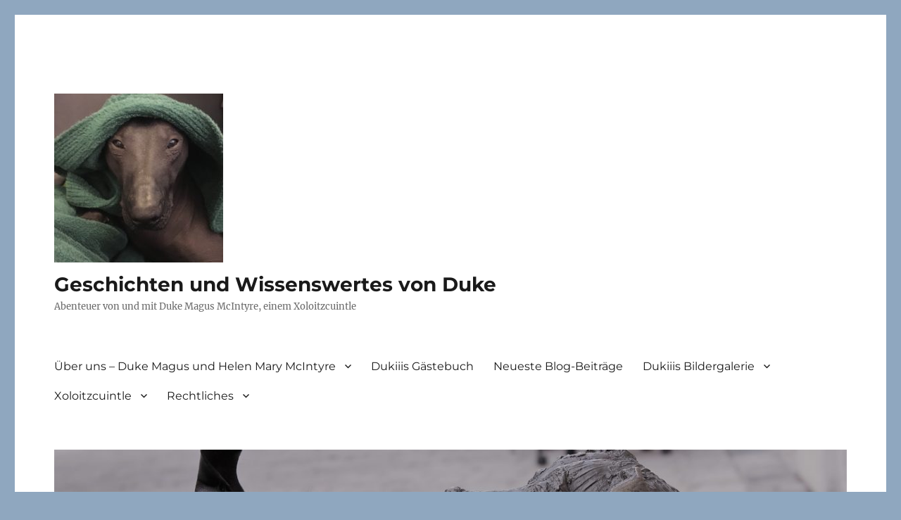

--- FILE ---
content_type: text/html; charset=UTF-8
request_url: https://xolo-duke.mcintyre.de/archive/date/2017/11
body_size: 69575
content:
<!DOCTYPE html>
<html dir="ltr" lang="de" prefix="og: https://ogp.me/ns#" class="no-js">
<head>
	<meta charset="UTF-8">
	<meta name="viewport" content="width=device-width, initial-scale=1.0">
	<link rel="profile" href="https://gmpg.org/xfn/11">
		<script>
(function(html){html.className = html.className.replace(/\bno-js\b/,'js')})(document.documentElement);
//# sourceURL=twentysixteen_javascript_detection
</script>
<title>November, 2017 - Geschichten und Wissenswertes von Duke</title>
	<style>img:is([sizes="auto" i], [sizes^="auto," i]) { contain-intrinsic-size: 3000px 1500px }</style>
	
		<!-- All in One SEO 4.9.1.1 - aioseo.com -->
	<meta name="robots" content="max-image-preview:large" />
	<link rel="canonical" href="https://xolo-duke.mcintyre.de/archive/date/2017/11" />
	<meta name="generator" content="All in One SEO (AIOSEO) 4.9.1.1" />
		<script type="application/ld+json" class="aioseo-schema">
			{"@context":"https:\/\/schema.org","@graph":[{"@type":"BreadcrumbList","@id":"https:\/\/xolo-duke.mcintyre.de\/archive\/date\/2017\/11#breadcrumblist","itemListElement":[{"@type":"ListItem","@id":"https:\/\/xolo-duke.mcintyre.de#listItem","position":1,"name":"Home","item":"https:\/\/xolo-duke.mcintyre.de","nextItem":{"@type":"ListItem","@id":"https:\/\/xolo-duke.mcintyre.de\/archive\/date\/2017#listItem","name":2017}},{"@type":"ListItem","@id":"https:\/\/xolo-duke.mcintyre.de\/archive\/date\/2017#listItem","position":2,"name":2017,"item":"https:\/\/xolo-duke.mcintyre.de\/archive\/date\/2017","nextItem":{"@type":"ListItem","@id":"https:\/\/xolo-duke.mcintyre.de\/archive\/date\/2017\/11#listItem","name":"11"},"previousItem":{"@type":"ListItem","@id":"https:\/\/xolo-duke.mcintyre.de#listItem","name":"Home"}},{"@type":"ListItem","@id":"https:\/\/xolo-duke.mcintyre.de\/archive\/date\/2017\/11#listItem","position":3,"name":"11","previousItem":{"@type":"ListItem","@id":"https:\/\/xolo-duke.mcintyre.de\/archive\/date\/2017#listItem","name":2017}}]},{"@type":"CollectionPage","@id":"https:\/\/xolo-duke.mcintyre.de\/archive\/date\/2017\/11#collectionpage","url":"https:\/\/xolo-duke.mcintyre.de\/archive\/date\/2017\/11","name":"November, 2017 - Geschichten und Wissenswertes von Duke","inLanguage":"de-DE","isPartOf":{"@id":"https:\/\/xolo-duke.mcintyre.de\/#website"},"breadcrumb":{"@id":"https:\/\/xolo-duke.mcintyre.de\/archive\/date\/2017\/11#breadcrumblist"}},{"@type":"Organization","@id":"https:\/\/xolo-duke.mcintyre.de\/#organization","name":"Geschichten und Wissenswertes von Duke","description":"Abenteuer von und mit Duke Magus McIntyre, einem Xoloitzcuintle","url":"https:\/\/xolo-duke.mcintyre.de\/","logo":{"@type":"ImageObject","url":"https:\/\/xolo-duke.mcintyre.de\/wp-content\/uploads\/2017\/06\/cropped-20170423_074940425_iOS-1.jpg","@id":"https:\/\/xolo-duke.mcintyre.de\/archive\/date\/2017\/11\/#organizationLogo","width":240,"height":240,"caption":"Ich liebe Mama Meggys Bademantel namens Oskar, deswegen hei\u00dft das Bild \"Duke & Oskar\", 2017"},"image":{"@id":"https:\/\/xolo-duke.mcintyre.de\/archive\/date\/2017\/11\/#organizationLogo"}},{"@type":"WebSite","@id":"https:\/\/xolo-duke.mcintyre.de\/#website","url":"https:\/\/xolo-duke.mcintyre.de\/","name":"Geschichten und Wissenswertes von Duke","description":"Abenteuer von und mit Duke Magus McIntyre, einem Xoloitzcuintle","inLanguage":"de-DE","publisher":{"@id":"https:\/\/xolo-duke.mcintyre.de\/#organization"}}]}
		</script>
		<!-- All in One SEO -->

<link rel="alternate" type="application/rss+xml" title="Geschichten und Wissenswertes von Duke &raquo; Feed" href="https://xolo-duke.mcintyre.de/feed" />
<link rel="alternate" type="application/rss+xml" title="Geschichten und Wissenswertes von Duke &raquo; Kommentar-Feed" href="https://xolo-duke.mcintyre.de/comments/feed" />
<script>
window._wpemojiSettings = {"baseUrl":"https:\/\/s.w.org\/images\/core\/emoji\/15.0.3\/72x72\/","ext":".png","svgUrl":"https:\/\/s.w.org\/images\/core\/emoji\/15.0.3\/svg\/","svgExt":".svg","source":{"concatemoji":"https:\/\/xolo-duke.mcintyre.de\/wp-includes\/js\/wp-emoji-release.min.js?ver=6.7.4"}};
/*! This file is auto-generated */
!function(i,n){var o,s,e;function c(e){try{var t={supportTests:e,timestamp:(new Date).valueOf()};sessionStorage.setItem(o,JSON.stringify(t))}catch(e){}}function p(e,t,n){e.clearRect(0,0,e.canvas.width,e.canvas.height),e.fillText(t,0,0);var t=new Uint32Array(e.getImageData(0,0,e.canvas.width,e.canvas.height).data),r=(e.clearRect(0,0,e.canvas.width,e.canvas.height),e.fillText(n,0,0),new Uint32Array(e.getImageData(0,0,e.canvas.width,e.canvas.height).data));return t.every(function(e,t){return e===r[t]})}function u(e,t,n){switch(t){case"flag":return n(e,"\ud83c\udff3\ufe0f\u200d\u26a7\ufe0f","\ud83c\udff3\ufe0f\u200b\u26a7\ufe0f")?!1:!n(e,"\ud83c\uddfa\ud83c\uddf3","\ud83c\uddfa\u200b\ud83c\uddf3")&&!n(e,"\ud83c\udff4\udb40\udc67\udb40\udc62\udb40\udc65\udb40\udc6e\udb40\udc67\udb40\udc7f","\ud83c\udff4\u200b\udb40\udc67\u200b\udb40\udc62\u200b\udb40\udc65\u200b\udb40\udc6e\u200b\udb40\udc67\u200b\udb40\udc7f");case"emoji":return!n(e,"\ud83d\udc26\u200d\u2b1b","\ud83d\udc26\u200b\u2b1b")}return!1}function f(e,t,n){var r="undefined"!=typeof WorkerGlobalScope&&self instanceof WorkerGlobalScope?new OffscreenCanvas(300,150):i.createElement("canvas"),a=r.getContext("2d",{willReadFrequently:!0}),o=(a.textBaseline="top",a.font="600 32px Arial",{});return e.forEach(function(e){o[e]=t(a,e,n)}),o}function t(e){var t=i.createElement("script");t.src=e,t.defer=!0,i.head.appendChild(t)}"undefined"!=typeof Promise&&(o="wpEmojiSettingsSupports",s=["flag","emoji"],n.supports={everything:!0,everythingExceptFlag:!0},e=new Promise(function(e){i.addEventListener("DOMContentLoaded",e,{once:!0})}),new Promise(function(t){var n=function(){try{var e=JSON.parse(sessionStorage.getItem(o));if("object"==typeof e&&"number"==typeof e.timestamp&&(new Date).valueOf()<e.timestamp+604800&&"object"==typeof e.supportTests)return e.supportTests}catch(e){}return null}();if(!n){if("undefined"!=typeof Worker&&"undefined"!=typeof OffscreenCanvas&&"undefined"!=typeof URL&&URL.createObjectURL&&"undefined"!=typeof Blob)try{var e="postMessage("+f.toString()+"("+[JSON.stringify(s),u.toString(),p.toString()].join(",")+"));",r=new Blob([e],{type:"text/javascript"}),a=new Worker(URL.createObjectURL(r),{name:"wpTestEmojiSupports"});return void(a.onmessage=function(e){c(n=e.data),a.terminate(),t(n)})}catch(e){}c(n=f(s,u,p))}t(n)}).then(function(e){for(var t in e)n.supports[t]=e[t],n.supports.everything=n.supports.everything&&n.supports[t],"flag"!==t&&(n.supports.everythingExceptFlag=n.supports.everythingExceptFlag&&n.supports[t]);n.supports.everythingExceptFlag=n.supports.everythingExceptFlag&&!n.supports.flag,n.DOMReady=!1,n.readyCallback=function(){n.DOMReady=!0}}).then(function(){return e}).then(function(){var e;n.supports.everything||(n.readyCallback(),(e=n.source||{}).concatemoji?t(e.concatemoji):e.wpemoji&&e.twemoji&&(t(e.twemoji),t(e.wpemoji)))}))}((window,document),window._wpemojiSettings);
</script>
<style id='wp-emoji-styles-inline-css'>

	img.wp-smiley, img.emoji {
		display: inline !important;
		border: none !important;
		box-shadow: none !important;
		height: 1em !important;
		width: 1em !important;
		margin: 0 0.07em !important;
		vertical-align: -0.1em !important;
		background: none !important;
		padding: 0 !important;
	}
</style>
<link rel='stylesheet' id='wp-block-library-css' href='https://xolo-duke.mcintyre.de/wp-includes/css/dist/block-library/style.min.css?ver=6.7.4' media='all' />
<style id='wp-block-library-theme-inline-css'>
.wp-block-audio :where(figcaption){color:#555;font-size:13px;text-align:center}.is-dark-theme .wp-block-audio :where(figcaption){color:#ffffffa6}.wp-block-audio{margin:0 0 1em}.wp-block-code{border:1px solid #ccc;border-radius:4px;font-family:Menlo,Consolas,monaco,monospace;padding:.8em 1em}.wp-block-embed :where(figcaption){color:#555;font-size:13px;text-align:center}.is-dark-theme .wp-block-embed :where(figcaption){color:#ffffffa6}.wp-block-embed{margin:0 0 1em}.blocks-gallery-caption{color:#555;font-size:13px;text-align:center}.is-dark-theme .blocks-gallery-caption{color:#ffffffa6}:root :where(.wp-block-image figcaption){color:#555;font-size:13px;text-align:center}.is-dark-theme :root :where(.wp-block-image figcaption){color:#ffffffa6}.wp-block-image{margin:0 0 1em}.wp-block-pullquote{border-bottom:4px solid;border-top:4px solid;color:currentColor;margin-bottom:1.75em}.wp-block-pullquote cite,.wp-block-pullquote footer,.wp-block-pullquote__citation{color:currentColor;font-size:.8125em;font-style:normal;text-transform:uppercase}.wp-block-quote{border-left:.25em solid;margin:0 0 1.75em;padding-left:1em}.wp-block-quote cite,.wp-block-quote footer{color:currentColor;font-size:.8125em;font-style:normal;position:relative}.wp-block-quote:where(.has-text-align-right){border-left:none;border-right:.25em solid;padding-left:0;padding-right:1em}.wp-block-quote:where(.has-text-align-center){border:none;padding-left:0}.wp-block-quote.is-large,.wp-block-quote.is-style-large,.wp-block-quote:where(.is-style-plain){border:none}.wp-block-search .wp-block-search__label{font-weight:700}.wp-block-search__button{border:1px solid #ccc;padding:.375em .625em}:where(.wp-block-group.has-background){padding:1.25em 2.375em}.wp-block-separator.has-css-opacity{opacity:.4}.wp-block-separator{border:none;border-bottom:2px solid;margin-left:auto;margin-right:auto}.wp-block-separator.has-alpha-channel-opacity{opacity:1}.wp-block-separator:not(.is-style-wide):not(.is-style-dots){width:100px}.wp-block-separator.has-background:not(.is-style-dots){border-bottom:none;height:1px}.wp-block-separator.has-background:not(.is-style-wide):not(.is-style-dots){height:2px}.wp-block-table{margin:0 0 1em}.wp-block-table td,.wp-block-table th{word-break:normal}.wp-block-table :where(figcaption){color:#555;font-size:13px;text-align:center}.is-dark-theme .wp-block-table :where(figcaption){color:#ffffffa6}.wp-block-video :where(figcaption){color:#555;font-size:13px;text-align:center}.is-dark-theme .wp-block-video :where(figcaption){color:#ffffffa6}.wp-block-video{margin:0 0 1em}:root :where(.wp-block-template-part.has-background){margin-bottom:0;margin-top:0;padding:1.25em 2.375em}
</style>
<link rel='stylesheet' id='aioseo/css/src/vue/standalone/blocks/table-of-contents/global.scss-css' href='https://xolo-duke.mcintyre.de/wp-content/plugins/all-in-one-seo-pack/dist/Lite/assets/css/table-of-contents/global.e90f6d47.css?ver=4.9.1.1' media='all' />
<style id='classic-theme-styles-inline-css'>
/*! This file is auto-generated */
.wp-block-button__link{color:#fff;background-color:#32373c;border-radius:9999px;box-shadow:none;text-decoration:none;padding:calc(.667em + 2px) calc(1.333em + 2px);font-size:1.125em}.wp-block-file__button{background:#32373c;color:#fff;text-decoration:none}
</style>
<style id='global-styles-inline-css'>
:root{--wp--preset--aspect-ratio--square: 1;--wp--preset--aspect-ratio--4-3: 4/3;--wp--preset--aspect-ratio--3-4: 3/4;--wp--preset--aspect-ratio--3-2: 3/2;--wp--preset--aspect-ratio--2-3: 2/3;--wp--preset--aspect-ratio--16-9: 16/9;--wp--preset--aspect-ratio--9-16: 9/16;--wp--preset--color--black: #000000;--wp--preset--color--cyan-bluish-gray: #abb8c3;--wp--preset--color--white: #fff;--wp--preset--color--pale-pink: #f78da7;--wp--preset--color--vivid-red: #cf2e2e;--wp--preset--color--luminous-vivid-orange: #ff6900;--wp--preset--color--luminous-vivid-amber: #fcb900;--wp--preset--color--light-green-cyan: #7bdcb5;--wp--preset--color--vivid-green-cyan: #00d084;--wp--preset--color--pale-cyan-blue: #8ed1fc;--wp--preset--color--vivid-cyan-blue: #0693e3;--wp--preset--color--vivid-purple: #9b51e0;--wp--preset--color--dark-gray: #1a1a1a;--wp--preset--color--medium-gray: #686868;--wp--preset--color--light-gray: #e5e5e5;--wp--preset--color--blue-gray: #4d545c;--wp--preset--color--bright-blue: #007acc;--wp--preset--color--light-blue: #9adffd;--wp--preset--color--dark-brown: #402b30;--wp--preset--color--medium-brown: #774e24;--wp--preset--color--dark-red: #640c1f;--wp--preset--color--bright-red: #ff675f;--wp--preset--color--yellow: #ffef8e;--wp--preset--gradient--vivid-cyan-blue-to-vivid-purple: linear-gradient(135deg,rgba(6,147,227,1) 0%,rgb(155,81,224) 100%);--wp--preset--gradient--light-green-cyan-to-vivid-green-cyan: linear-gradient(135deg,rgb(122,220,180) 0%,rgb(0,208,130) 100%);--wp--preset--gradient--luminous-vivid-amber-to-luminous-vivid-orange: linear-gradient(135deg,rgba(252,185,0,1) 0%,rgba(255,105,0,1) 100%);--wp--preset--gradient--luminous-vivid-orange-to-vivid-red: linear-gradient(135deg,rgba(255,105,0,1) 0%,rgb(207,46,46) 100%);--wp--preset--gradient--very-light-gray-to-cyan-bluish-gray: linear-gradient(135deg,rgb(238,238,238) 0%,rgb(169,184,195) 100%);--wp--preset--gradient--cool-to-warm-spectrum: linear-gradient(135deg,rgb(74,234,220) 0%,rgb(151,120,209) 20%,rgb(207,42,186) 40%,rgb(238,44,130) 60%,rgb(251,105,98) 80%,rgb(254,248,76) 100%);--wp--preset--gradient--blush-light-purple: linear-gradient(135deg,rgb(255,206,236) 0%,rgb(152,150,240) 100%);--wp--preset--gradient--blush-bordeaux: linear-gradient(135deg,rgb(254,205,165) 0%,rgb(254,45,45) 50%,rgb(107,0,62) 100%);--wp--preset--gradient--luminous-dusk: linear-gradient(135deg,rgb(255,203,112) 0%,rgb(199,81,192) 50%,rgb(65,88,208) 100%);--wp--preset--gradient--pale-ocean: linear-gradient(135deg,rgb(255,245,203) 0%,rgb(182,227,212) 50%,rgb(51,167,181) 100%);--wp--preset--gradient--electric-grass: linear-gradient(135deg,rgb(202,248,128) 0%,rgb(113,206,126) 100%);--wp--preset--gradient--midnight: linear-gradient(135deg,rgb(2,3,129) 0%,rgb(40,116,252) 100%);--wp--preset--font-size--small: 13px;--wp--preset--font-size--medium: 20px;--wp--preset--font-size--large: 36px;--wp--preset--font-size--x-large: 42px;--wp--preset--spacing--20: 0.44rem;--wp--preset--spacing--30: 0.67rem;--wp--preset--spacing--40: 1rem;--wp--preset--spacing--50: 1.5rem;--wp--preset--spacing--60: 2.25rem;--wp--preset--spacing--70: 3.38rem;--wp--preset--spacing--80: 5.06rem;--wp--preset--shadow--natural: 6px 6px 9px rgba(0, 0, 0, 0.2);--wp--preset--shadow--deep: 12px 12px 50px rgba(0, 0, 0, 0.4);--wp--preset--shadow--sharp: 6px 6px 0px rgba(0, 0, 0, 0.2);--wp--preset--shadow--outlined: 6px 6px 0px -3px rgba(255, 255, 255, 1), 6px 6px rgba(0, 0, 0, 1);--wp--preset--shadow--crisp: 6px 6px 0px rgba(0, 0, 0, 1);}:where(.is-layout-flex){gap: 0.5em;}:where(.is-layout-grid){gap: 0.5em;}body .is-layout-flex{display: flex;}.is-layout-flex{flex-wrap: wrap;align-items: center;}.is-layout-flex > :is(*, div){margin: 0;}body .is-layout-grid{display: grid;}.is-layout-grid > :is(*, div){margin: 0;}:where(.wp-block-columns.is-layout-flex){gap: 2em;}:where(.wp-block-columns.is-layout-grid){gap: 2em;}:where(.wp-block-post-template.is-layout-flex){gap: 1.25em;}:where(.wp-block-post-template.is-layout-grid){gap: 1.25em;}.has-black-color{color: var(--wp--preset--color--black) !important;}.has-cyan-bluish-gray-color{color: var(--wp--preset--color--cyan-bluish-gray) !important;}.has-white-color{color: var(--wp--preset--color--white) !important;}.has-pale-pink-color{color: var(--wp--preset--color--pale-pink) !important;}.has-vivid-red-color{color: var(--wp--preset--color--vivid-red) !important;}.has-luminous-vivid-orange-color{color: var(--wp--preset--color--luminous-vivid-orange) !important;}.has-luminous-vivid-amber-color{color: var(--wp--preset--color--luminous-vivid-amber) !important;}.has-light-green-cyan-color{color: var(--wp--preset--color--light-green-cyan) !important;}.has-vivid-green-cyan-color{color: var(--wp--preset--color--vivid-green-cyan) !important;}.has-pale-cyan-blue-color{color: var(--wp--preset--color--pale-cyan-blue) !important;}.has-vivid-cyan-blue-color{color: var(--wp--preset--color--vivid-cyan-blue) !important;}.has-vivid-purple-color{color: var(--wp--preset--color--vivid-purple) !important;}.has-black-background-color{background-color: var(--wp--preset--color--black) !important;}.has-cyan-bluish-gray-background-color{background-color: var(--wp--preset--color--cyan-bluish-gray) !important;}.has-white-background-color{background-color: var(--wp--preset--color--white) !important;}.has-pale-pink-background-color{background-color: var(--wp--preset--color--pale-pink) !important;}.has-vivid-red-background-color{background-color: var(--wp--preset--color--vivid-red) !important;}.has-luminous-vivid-orange-background-color{background-color: var(--wp--preset--color--luminous-vivid-orange) !important;}.has-luminous-vivid-amber-background-color{background-color: var(--wp--preset--color--luminous-vivid-amber) !important;}.has-light-green-cyan-background-color{background-color: var(--wp--preset--color--light-green-cyan) !important;}.has-vivid-green-cyan-background-color{background-color: var(--wp--preset--color--vivid-green-cyan) !important;}.has-pale-cyan-blue-background-color{background-color: var(--wp--preset--color--pale-cyan-blue) !important;}.has-vivid-cyan-blue-background-color{background-color: var(--wp--preset--color--vivid-cyan-blue) !important;}.has-vivid-purple-background-color{background-color: var(--wp--preset--color--vivid-purple) !important;}.has-black-border-color{border-color: var(--wp--preset--color--black) !important;}.has-cyan-bluish-gray-border-color{border-color: var(--wp--preset--color--cyan-bluish-gray) !important;}.has-white-border-color{border-color: var(--wp--preset--color--white) !important;}.has-pale-pink-border-color{border-color: var(--wp--preset--color--pale-pink) !important;}.has-vivid-red-border-color{border-color: var(--wp--preset--color--vivid-red) !important;}.has-luminous-vivid-orange-border-color{border-color: var(--wp--preset--color--luminous-vivid-orange) !important;}.has-luminous-vivid-amber-border-color{border-color: var(--wp--preset--color--luminous-vivid-amber) !important;}.has-light-green-cyan-border-color{border-color: var(--wp--preset--color--light-green-cyan) !important;}.has-vivid-green-cyan-border-color{border-color: var(--wp--preset--color--vivid-green-cyan) !important;}.has-pale-cyan-blue-border-color{border-color: var(--wp--preset--color--pale-cyan-blue) !important;}.has-vivid-cyan-blue-border-color{border-color: var(--wp--preset--color--vivid-cyan-blue) !important;}.has-vivid-purple-border-color{border-color: var(--wp--preset--color--vivid-purple) !important;}.has-vivid-cyan-blue-to-vivid-purple-gradient-background{background: var(--wp--preset--gradient--vivid-cyan-blue-to-vivid-purple) !important;}.has-light-green-cyan-to-vivid-green-cyan-gradient-background{background: var(--wp--preset--gradient--light-green-cyan-to-vivid-green-cyan) !important;}.has-luminous-vivid-amber-to-luminous-vivid-orange-gradient-background{background: var(--wp--preset--gradient--luminous-vivid-amber-to-luminous-vivid-orange) !important;}.has-luminous-vivid-orange-to-vivid-red-gradient-background{background: var(--wp--preset--gradient--luminous-vivid-orange-to-vivid-red) !important;}.has-very-light-gray-to-cyan-bluish-gray-gradient-background{background: var(--wp--preset--gradient--very-light-gray-to-cyan-bluish-gray) !important;}.has-cool-to-warm-spectrum-gradient-background{background: var(--wp--preset--gradient--cool-to-warm-spectrum) !important;}.has-blush-light-purple-gradient-background{background: var(--wp--preset--gradient--blush-light-purple) !important;}.has-blush-bordeaux-gradient-background{background: var(--wp--preset--gradient--blush-bordeaux) !important;}.has-luminous-dusk-gradient-background{background: var(--wp--preset--gradient--luminous-dusk) !important;}.has-pale-ocean-gradient-background{background: var(--wp--preset--gradient--pale-ocean) !important;}.has-electric-grass-gradient-background{background: var(--wp--preset--gradient--electric-grass) !important;}.has-midnight-gradient-background{background: var(--wp--preset--gradient--midnight) !important;}.has-small-font-size{font-size: var(--wp--preset--font-size--small) !important;}.has-medium-font-size{font-size: var(--wp--preset--font-size--medium) !important;}.has-large-font-size{font-size: var(--wp--preset--font-size--large) !important;}.has-x-large-font-size{font-size: var(--wp--preset--font-size--x-large) !important;}
:where(.wp-block-post-template.is-layout-flex){gap: 1.25em;}:where(.wp-block-post-template.is-layout-grid){gap: 1.25em;}
:where(.wp-block-columns.is-layout-flex){gap: 2em;}:where(.wp-block-columns.is-layout-grid){gap: 2em;}
:root :where(.wp-block-pullquote){font-size: 1.5em;line-height: 1.6;}
</style>
<link rel='stylesheet' id='wpa-css-css' href='https://xolo-duke.mcintyre.de/wp-content/plugins/honeypot/includes/css/wpa.css?ver=2.3.04' media='all' />
<link rel='stylesheet' id='bwg_fonts-css' href='https://xolo-duke.mcintyre.de/wp-content/plugins/photo-gallery/css/bwg-fonts/fonts.css?ver=0.0.1' media='all' />
<link rel='stylesheet' id='sumoselect-css' href='https://xolo-duke.mcintyre.de/wp-content/plugins/photo-gallery/css/sumoselect.min.css?ver=3.4.6' media='all' />
<link rel='stylesheet' id='mCustomScrollbar-css' href='https://xolo-duke.mcintyre.de/wp-content/plugins/photo-gallery/css/jquery.mCustomScrollbar.min.css?ver=3.1.5' media='all' />
<link rel='stylesheet' id='bwg_googlefonts-css' href='//xolo-duke.mcintyre.de/wp-content/uploads/omgf/bwg_googlefonts/bwg_googlefonts.css?ver=1765956445' media='all' />
<link rel='stylesheet' id='bwg_frontend-css' href='https://xolo-duke.mcintyre.de/wp-content/plugins/photo-gallery/css/styles.min.css?ver=1.8.35' media='all' />
<link rel='stylesheet' id='twentysixteen-fonts-css' href='https://xolo-duke.mcintyre.de/wp-content/themes/twentysixteen/fonts/merriweather-plus-montserrat-plus-inconsolata.css?ver=20230328' media='all' />
<link rel='stylesheet' id='genericons-css' href='https://xolo-duke.mcintyre.de/wp-content/themes/twentysixteen/genericons/genericons.css?ver=20251101' media='all' />
<link rel='stylesheet' id='twentysixteen-style-css' href='https://xolo-duke.mcintyre.de/wp-content/themes/twentysixteen/style.css?ver=20251202' media='all' />
<style id='twentysixteen-style-inline-css'>

		/* Custom Link Color */
		.menu-toggle:hover,
		.menu-toggle:focus,
		a,
		.main-navigation a:hover,
		.main-navigation a:focus,
		.dropdown-toggle:hover,
		.dropdown-toggle:focus,
		.social-navigation a:hover:before,
		.social-navigation a:focus:before,
		.post-navigation a:hover .post-title,
		.post-navigation a:focus .post-title,
		.tagcloud a:hover,
		.tagcloud a:focus,
		.site-branding .site-title a:hover,
		.site-branding .site-title a:focus,
		.entry-title a:hover,
		.entry-title a:focus,
		.entry-footer a:hover,
		.entry-footer a:focus,
		.comment-metadata a:hover,
		.comment-metadata a:focus,
		.pingback .comment-edit-link:hover,
		.pingback .comment-edit-link:focus,
		.comment-reply-link,
		.comment-reply-link:hover,
		.comment-reply-link:focus,
		.required,
		.site-info a:hover,
		.site-info a:focus {
			color: #2f69b5;
		}

		mark,
		ins,
		button:hover,
		button:focus,
		input[type="button"]:hover,
		input[type="button"]:focus,
		input[type="reset"]:hover,
		input[type="reset"]:focus,
		input[type="submit"]:hover,
		input[type="submit"]:focus,
		.pagination .prev:hover,
		.pagination .prev:focus,
		.pagination .next:hover,
		.pagination .next:focus,
		.widget_calendar tbody a,
		.page-links a:hover,
		.page-links a:focus {
			background-color: #2f69b5;
		}

		input[type="date"]:focus,
		input[type="time"]:focus,
		input[type="datetime-local"]:focus,
		input[type="week"]:focus,
		input[type="month"]:focus,
		input[type="text"]:focus,
		input[type="email"]:focus,
		input[type="url"]:focus,
		input[type="password"]:focus,
		input[type="search"]:focus,
		input[type="tel"]:focus,
		input[type="number"]:focus,
		textarea:focus,
		.tagcloud a:hover,
		.tagcloud a:focus,
		.menu-toggle:hover,
		.menu-toggle:focus {
			border-color: #2f69b5;
		}

		@media screen and (min-width: 56.875em) {
			.main-navigation li:hover > a,
			.main-navigation li.focus > a {
				color: #2f69b5;
			}
		}
	
</style>
<link rel='stylesheet' id='twentysixteen-block-style-css' href='https://xolo-duke.mcintyre.de/wp-content/themes/twentysixteen/css/blocks.css?ver=20240817' media='all' />
<link rel='stylesheet' id='eeb-css-frontend-css' href='https://xolo-duke.mcintyre.de/wp-content/plugins/email-encoder-bundle/core/includes/assets/css/style.css?ver=251217-71113' media='all' />
<link rel='stylesheet' id='dashicons-css' href='https://xolo-duke.mcintyre.de/wp-includes/css/dashicons.min.css?ver=6.7.4' media='all' />
<link rel='stylesheet' id='nep_native_emoji-css' href='https://xolo-duke.mcintyre.de/wp-content/plugins/native-emoji/css/native_emoji.css?ver=3.0.1' media='all' />
<script src="https://xolo-duke.mcintyre.de/wp-includes/js/jquery/jquery.min.js?ver=3.7.1" id="jquery-core-js"></script>
<script src="https://xolo-duke.mcintyre.de/wp-includes/js/jquery/jquery-migrate.min.js?ver=3.4.1" id="jquery-migrate-js"></script>
<script src="https://xolo-duke.mcintyre.de/wp-content/plugins/photo-gallery/js/jquery.sumoselect.min.js?ver=3.4.6" id="sumoselect-js"></script>
<script src="https://xolo-duke.mcintyre.de/wp-content/plugins/photo-gallery/js/tocca.min.js?ver=2.0.9" id="bwg_mobile-js"></script>
<script src="https://xolo-duke.mcintyre.de/wp-content/plugins/photo-gallery/js/jquery.mCustomScrollbar.concat.min.js?ver=3.1.5" id="mCustomScrollbar-js"></script>
<script src="https://xolo-duke.mcintyre.de/wp-content/plugins/photo-gallery/js/jquery.fullscreen.min.js?ver=0.6.0" id="jquery-fullscreen-js"></script>
<script id="bwg_frontend-js-extra">
var bwg_objectsL10n = {"bwg_field_required":"Feld ist erforderlich.","bwg_mail_validation":"Dies ist keine g\u00fcltige E-Mail-Adresse.","bwg_search_result":"Es gibt keine Bilder, die deiner Suche entsprechen.","bwg_select_tag":"Select Tag","bwg_order_by":"Order By","bwg_search":"Suchen","bwg_show_ecommerce":"Show Ecommerce","bwg_hide_ecommerce":"Hide Ecommerce","bwg_show_comments":"Kommentare anzeigen","bwg_hide_comments":"Kommentare ausblenden","bwg_restore":"Wiederherstellen","bwg_maximize":"Maximieren","bwg_fullscreen":"Vollbild","bwg_exit_fullscreen":"Vollbild verlassen","bwg_search_tag":"SEARCH...","bwg_tag_no_match":"No tags found","bwg_all_tags_selected":"All tags selected","bwg_tags_selected":"tags selected","play":"Wiedergeben","pause":"Pause","is_pro":"","bwg_play":"Wiedergeben","bwg_pause":"Pause","bwg_hide_info":"Info ausblenden","bwg_show_info":"Info anzeigen","bwg_hide_rating":"Hide rating","bwg_show_rating":"Show rating","ok":"Ok","cancel":"Cancel","select_all":"Select all","lazy_load":"0","lazy_loader":"https:\/\/xolo-duke.mcintyre.de\/wp-content\/plugins\/photo-gallery\/images\/ajax_loader.png","front_ajax":"0","bwg_tag_see_all":"see all tags","bwg_tag_see_less":"see less tags"};
</script>
<script src="https://xolo-duke.mcintyre.de/wp-content/plugins/photo-gallery/js/scripts.min.js?ver=1.8.35" id="bwg_frontend-js"></script>
<script id="twentysixteen-script-js-extra">
var screenReaderText = {"expand":"Untermen\u00fc \u00f6ffnen","collapse":"Untermen\u00fc schlie\u00dfen"};
</script>
<script src="https://xolo-duke.mcintyre.de/wp-content/themes/twentysixteen/js/functions.js?ver=20230629" id="twentysixteen-script-js" defer data-wp-strategy="defer"></script>
<script src="https://xolo-duke.mcintyre.de/wp-content/plugins/email-encoder-bundle/core/includes/assets/js/custom.js?ver=251217-71113" id="eeb-js-frontend-js"></script>
<link rel="https://api.w.org/" href="https://xolo-duke.mcintyre.de/wp-json/" /><link rel="EditURI" type="application/rsd+xml" title="RSD" href="https://xolo-duke.mcintyre.de/xmlrpc.php?rsd" />
<meta name="generator" content="WordPress 6.7.4" />
<style>.recentcomments a{display:inline !important;padding:0 !important;margin:0 !important;}</style><style id="custom-background-css">
body.custom-background { background-color: #8fa7bf; }
</style>
	<link rel="icon" href="https://xolo-duke.mcintyre.de/wp-content/uploads/2017/06/cropped-20170423_074940425_iOS-32x32.jpg" sizes="32x32" />
<link rel="icon" href="https://xolo-duke.mcintyre.de/wp-content/uploads/2017/06/cropped-20170423_074940425_iOS-192x192.jpg" sizes="192x192" />
<link rel="apple-touch-icon" href="https://xolo-duke.mcintyre.de/wp-content/uploads/2017/06/cropped-20170423_074940425_iOS-180x180.jpg" />
<meta name="msapplication-TileImage" content="https://xolo-duke.mcintyre.de/wp-content/uploads/2017/06/cropped-20170423_074940425_iOS-270x270.jpg" />
</head>

<body class="archive date custom-background wp-custom-logo wp-embed-responsive metaslider-plugin group-blog hfeed">
<div id="page" class="site">
	<div class="site-inner">
		<a class="skip-link screen-reader-text" href="#content">
			Zum Inhalt springen		</a>

		<header id="masthead" class="site-header">
			<div class="site-header-main">
				<div class="site-branding">
					<a href="https://xolo-duke.mcintyre.de/" class="custom-logo-link" rel="home"><img width="240" height="240" src="https://xolo-duke.mcintyre.de/wp-content/uploads/2017/06/cropped-20170423_074940425_iOS-1.jpg" class="custom-logo" alt="Geschichten und Wissenswertes von Duke" decoding="async" fetchpriority="high" srcset="https://xolo-duke.mcintyre.de/wp-content/uploads/2017/06/cropped-20170423_074940425_iOS-1.jpg 240w, https://xolo-duke.mcintyre.de/wp-content/uploads/2017/06/cropped-20170423_074940425_iOS-1-150x150.jpg 150w" sizes="(max-width: 240px) 85vw, 240px" /></a>						<p class="site-title"><a href="https://xolo-duke.mcintyre.de/" rel="home" >Geschichten und Wissenswertes von Duke</a></p>
												<p class="site-description">Abenteuer von und mit Duke Magus McIntyre, einem Xoloitzcuintle</p>
									</div><!-- .site-branding -->

									<button id="menu-toggle" class="menu-toggle">Menü</button>

					<div id="site-header-menu" class="site-header-menu">
													<nav id="site-navigation" class="main-navigation" aria-label="Primäres Menü">
								<div class="menu-inhalte-container"><ul id="menu-inhalte" class="primary-menu"><li id="menu-item-449" class="menu-item menu-item-type-post_type menu-item-object-page menu-item-has-children menu-item-449"><a target="_blank" href="https://xolo-duke.mcintyre.de/ueber_uns">Über uns &#8211; Duke Magus und Helen Mary McIntyre</a>
<ul class="sub-menu">
	<li id="menu-item-969" class="menu-item menu-item-type-post_type menu-item-object-page menu-item-969"><a href="https://xolo-duke.mcintyre.de/links-und-empfehlungen">Links und Empfehlungen</a></li>
	<li id="menu-item-970" class="menu-item menu-item-type-post_type menu-item-object-page menu-item-privacy-policy menu-item-970"><a rel="privacy-policy" href="https://xolo-duke.mcintyre.de/ueber_uns/impressum">Impressum</a></li>
</ul>
</li>
<li id="menu-item-104" class="menu-item menu-item-type-post_type menu-item-object-page menu-item-104"><a target="_blank" href="https://xolo-duke.mcintyre.de/dukiiiss-gaestebuch">Dukiiis Gästebuch</a></li>
<li id="menu-item-267" class="menu-item menu-item-type-post_type menu-item-object-page current_page_parent menu-item-267"><a target="_blank" href="https://xolo-duke.mcintyre.de/meine-beitraege">Neueste Blog-Beiträge</a></li>
<li id="menu-item-607" class="menu-item menu-item-type-post_type menu-item-object-page menu-item-has-children menu-item-607"><a target="_blank" href="https://xolo-duke.mcintyre.de/dukiiis-bildergalerie-2">Dukiiis Bildergalerie</a>
<ul class="sub-menu">
	<li id="menu-item-1802" class="menu-item menu-item-type-post_type menu-item-object-page menu-item-1802"><a target="_blank" href="https://xolo-duke.mcintyre.de/dukiiis-bildergalerie-2/xolo-meet-and-greet">Xolo – Meet and Greet</a></li>
	<li id="menu-item-1203" class="menu-item menu-item-type-post_type menu-item-object-page menu-item-1203"><a href="https://xolo-duke.mcintyre.de/dukiiis-bildergalerie-2/carnevale-de-xolo-bildergalerie-naerrischer-vierbeiner">Carnevale de Xolo – Bildergalerie närrischer Vierbeiner</a></li>
</ul>
</li>
<li id="menu-item-456" class="menu-item menu-item-type-taxonomy menu-item-object-category menu-item-has-children menu-item-456"><a href="https://xolo-duke.mcintyre.de/archive/category/xoloitzcuintle">Xoloitzcuintle</a>
<ul class="sub-menu">
	<li id="menu-item-457" class="menu-item menu-item-type-taxonomy menu-item-object-category menu-item-has-children menu-item-457"><a target="_blank" href="https://xolo-duke.mcintyre.de/archive/category/reisen">Reisen</a>
	<ul class="sub-menu">
		<li id="menu-item-597" class="menu-item menu-item-type-taxonomy menu-item-object-category menu-item-597"><a target="_blank" href="https://xolo-duke.mcintyre.de/archive/category/reisen/unterwegs">Unterwegs</a></li>
	</ul>
</li>
	<li id="menu-item-961" class="menu-item menu-item-type-taxonomy menu-item-object-category menu-item-961"><a href="https://xolo-duke.mcintyre.de/archive/category/freunde">Freunde</a></li>
	<li id="menu-item-460" class="menu-item menu-item-type-taxonomy menu-item-object-category menu-item-460"><a target="_blank" href="https://xolo-duke.mcintyre.de/archive/category/xoloitzcuintle/zuechter">Züchter</a></li>
	<li id="menu-item-461" class="menu-item menu-item-type-taxonomy menu-item-object-category menu-item-has-children menu-item-461"><a target="_blank" href="https://xolo-duke.mcintyre.de/archive/category/xoloitzcuintle-haut">Xoloitzcuintle Haut</a>
	<ul class="sub-menu">
		<li id="menu-item-959" class="menu-item menu-item-type-taxonomy menu-item-object-category menu-item-959"><a href="https://xolo-duke.mcintyre.de/archive/category/xoloitzcuintle-haut/kleidung-xoloitzcuintle-haut">Kleidung</a></li>
		<li id="menu-item-777" class="menu-item menu-item-type-taxonomy menu-item-object-category menu-item-777"><a target="_blank" href="https://xolo-duke.mcintyre.de/archive/category/pickel">Pickel</a></li>
		<li id="menu-item-958" class="menu-item menu-item-type-taxonomy menu-item-object-category menu-item-958"><a href="https://xolo-duke.mcintyre.de/archive/category/zeckenstichzeckenbiss">Zeckenstich/Zeckenbiss</a></li>
		<li id="menu-item-960" class="menu-item menu-item-type-taxonomy menu-item-object-category menu-item-960"><a href="https://xolo-duke.mcintyre.de/archive/category/xoloitzcuintle-haut/sonnenschutz">Sonnenschutz</a></li>
		<li id="menu-item-957" class="menu-item menu-item-type-taxonomy menu-item-object-category menu-item-957"><a target="_blank" href="https://xolo-duke.mcintyre.de/archive/category/xoloitzcuintle-haut/probleme-mit-dem-hundeohr">Ohren</a></li>
	</ul>
</li>
	<li id="menu-item-962" class="menu-item menu-item-type-taxonomy menu-item-object-category menu-item-962"><a href="https://xolo-duke.mcintyre.de/archive/category/nahrung-fuer-hunde">Nahrung für Hunde</a></li>
</ul>
</li>
<li id="menu-item-1924" class="menu-item menu-item-type-custom menu-item-object-custom menu-item-has-children menu-item-1924"><a href="#">Rechtliches</a>
<ul class="sub-menu">
	<li id="menu-item-1926" class="menu-item menu-item-type-post_type menu-item-object-page menu-item-privacy-policy menu-item-1926"><a rel="privacy-policy" href="https://xolo-duke.mcintyre.de/ueber_uns/impressum">Impressum</a></li>
	<li id="menu-item-1925" class="menu-item menu-item-type-post_type menu-item-object-page menu-item-1925"><a href="https://xolo-duke.mcintyre.de/datenschutzerklaerung">Datenschutzerklärung</a></li>
</ul>
</li>
</ul></div>							</nav><!-- .main-navigation -->
						
											</div><!-- .site-header-menu -->
							</div><!-- .site-header-main -->

											<div class="header-image">
					<a href="https://xolo-duke.mcintyre.de/" rel="home" >
						<img src="https://xolo-duke.mcintyre.de/wp-content/uploads/2017/06/cropped-Header-1.jpg" width="1200" height="280" alt="Geschichten und Wissenswertes von Duke" sizes="(max-width: 709px) 85vw, (max-width: 909px) 81vw, (max-width: 1362px) 88vw, 1200px" srcset="https://xolo-duke.mcintyre.de/wp-content/uploads/2017/06/cropped-Header-1.jpg 1200w, https://xolo-duke.mcintyre.de/wp-content/uploads/2017/06/cropped-Header-1-300x70.jpg 300w, https://xolo-duke.mcintyre.de/wp-content/uploads/2017/06/cropped-Header-1-768x179.jpg 768w, https://xolo-duke.mcintyre.de/wp-content/uploads/2017/06/cropped-Header-1-1024x239.jpg 1024w" decoding="async" />					</a>
				</div><!-- .header-image -->
					</header><!-- .site-header -->

		<div id="content" class="site-content">

	<div id="primary" class="content-area">
		<main id="main" class="site-main">

		
			<header class="page-header">
				<h1 class="page-title">Monat: <span>November 2017</span></h1>			</header><!-- .page-header -->

			
<article id="post-903" class="post-903 post type-post status-publish format-standard hentry category-nahrung-fuer-hunde category-unterwegs category-xoloitzcuintle">
	<header class="entry-header">
		
		<h2 class="entry-title"><a href="https://xolo-duke.mcintyre.de/archive/903" rel="bookmark">Ist Euch auch so kalt?</a></h2>	</header><!-- .entry-header -->

	
	
	<div class="entry-content">
		<p>Jetzt müssen Mensch und Tier, na ja, nicht alle Tiere, sich warm anziehen. Ihr auch, liebe Hundefans? Sogar unser Auto hat neue Winterschuhe bekommen. Und das, obwohl es doch eine Heizung hat, also das verstehe ich nicht wirklich, aber wer bin ich, das zu hinterfragen.</p>
<figure id="attachment_887" aria-describedby="caption-attachment-887" style="width: 840px" class="wp-caption alignnone"><img decoding="async" class="size-large wp-image-887" src="http://xolo-duke.mcintyre.de/wp-content/uploads/2017/11/IMG_4641-1024x683.jpg" alt="" width="840" height="560" /><figcaption id="caption-attachment-887" class="wp-caption-text">heiße Diskussion zwischen V. und mir zum Thema Winterschuhe für Autos</figcaption></figure>
<p>Und nicht nur Menschen und Tiere, nein, auch Märchenfiguren, wie hier im Fürther Stadtpark gesehen, müssen sich warm anziehen.</p>
<figure id="attachment_888" aria-describedby="caption-attachment-888" style="width: 840px" class="wp-caption alignnone"><img decoding="async" class="size-large wp-image-888" src="http://xolo-duke.mcintyre.de/wp-content/uploads/2017/11/IMG_1642-1024x1024.jpg" alt="" width="840" height="840" /><figcaption id="caption-attachment-888" class="wp-caption-text">Märchenmädchen mit Vogel und Mütze</figcaption></figure>
<p>Und nach schönen Spaziergängen mit schönen Sonnenuntergängen gibt es was warmes zu Essen. Für mich gibt es Möhrendurcheinander mit Kartoffeln, Zucchini, Petersilienwurzel und Schonkost aus der Dose, für  Mama ohne meine Schonkost, is &#8218; klar. <img loading="lazy" decoding="async" class="wp-image-904 alignleft" src="http://xolo-duke.mcintyre.de/wp-content/uploads/2017/11/IMG_4657-e1510660971799-683x1024.jpg" alt="" width="249" height="374" srcset="https://xolo-duke.mcintyre.de/wp-content/uploads/2017/11/IMG_4657-e1510660971799-683x1024.jpg 683w, https://xolo-duke.mcintyre.de/wp-content/uploads/2017/11/IMG_4657-e1510660971799-200x300.jpg 200w, https://xolo-duke.mcintyre.de/wp-content/uploads/2017/11/IMG_4657-e1510660971799-768x1152.jpg 768w, https://xolo-duke.mcintyre.de/wp-content/uploads/2017/11/IMG_4657-e1510660971799.jpg 800w" sizes="auto, (max-width: 249px) 85vw, 249px" /></p>
<p>Aber das Gemüse bekomme ich natürlich ohne Gewürze.  Schmeckt mir aber, is&#8216; nämlich Petersilie drin. Und das Gemüse ist wohl auch gut bei Gastritis.<br />
Also ich muss sagen, es geht mir schon bedeutend besser, als noch vor ein paar Wochen.</p>
<figure id="attachment_905" aria-describedby="caption-attachment-905" style="width: 255px" class="wp-caption alignright"><img loading="lazy" decoding="async" class=" wp-image-905" src="http://xolo-duke.mcintyre.de/wp-content/uploads/2017/11/IMG_4720-1024x683.jpg" alt="" width="255" height="170" /><figcaption id="caption-attachment-905" class="wp-caption-text">Mama Meggys und mein Lieblingsessen</figcaption></figure>
<p>yum</p>
<p>yum</p>
<p>yum</p>
<p>Das schönste am Spazierengehen bei kalten Temperaturen ist hinterher das Einkuscheln.  <img loading="lazy" decoding="async" class="alignnone size-large wp-image-908" src="http://xolo-duke.mcintyre.de/wp-content/uploads/2017/11/IMG_4718-1024x683.jpg" alt="" width="840" height="560" /></p>
<p>Und jetzt kuschel ich weiter. Kommt gut durch den Herbst und vergesst nicht die Winterschuhe für Euer Auto &#x1f609; , unser Auto hat heute seine Schuhe aufgezogen bekommen. Als Safety Dog ist es ja meine Aufgabe, da noch mal drauf hinzuweisen, nicht wahr? Und dem Auto soll es auch gar nicht weh tun, wurde mir versichert. Zur Belohnung wird es hinterher noch gewaschen und geputzt. Huiiih.</p>
<p>Dickes Bussi, Euer Kuschel-Dukiii</p>
	</div><!-- .entry-content -->

	<footer class="entry-footer">
		<span class="byline"><img alt='' src='https://secure.gravatar.com/avatar/30365da0395d115f0c8a1ce771e0874c?s=49&#038;d=blank&#038;r=g' srcset='https://secure.gravatar.com/avatar/30365da0395d115f0c8a1ce771e0874c?s=98&#038;d=blank&#038;r=g 2x' class='avatar avatar-49 photo' height='49' width='49' loading='lazy' decoding='async'/><span class="screen-reader-text">Autor </span><span class="author vcard"><a class="url fn n" href="https://xolo-duke.mcintyre.de/archive/author/duke-magus">Duke Magus McIntyre</a></span></span><span class="posted-on"><span class="screen-reader-text">Veröffentlicht am </span><a href="https://xolo-duke.mcintyre.de/archive/903" rel="bookmark"><time class="entry-date published" datetime="2017-11-15T15:00:09+01:00">15. November 2017</time><time class="updated" datetime="2017-11-14T15:25:55+01:00">14. November 2017</time></a></span><span class="cat-links"><span class="screen-reader-text">Kategorien </span><a href="https://xolo-duke.mcintyre.de/archive/category/nahrung-fuer-hunde" rel="category tag">Nahrung für Hunde</a>, <a href="https://xolo-duke.mcintyre.de/archive/category/reisen/unterwegs" rel="category tag">Unterwegs</a>, <a href="https://xolo-duke.mcintyre.de/archive/category/xoloitzcuintle" rel="category tag">Xoloitzcuintle</a></span><span class="comments-link"><a href="https://xolo-duke.mcintyre.de/archive/903#respond">Schreibe einen Kommentar<span class="screen-reader-text"> zu Ist Euch auch so kalt?</span></a></span>			</footer><!-- .entry-footer -->
</article><!-- #post-903 -->

<article id="post-883" class="post-883 post type-post status-publish format-standard hentry category-freunde category-hund category-xoloitzcuintle tag-geschenke tag-loop tag-schal tag-schalfuerhunde tag-weihnachten2017">
	<header class="entry-header">
		
		<h2 class="entry-title"><a href="https://xolo-duke.mcintyre.de/archive/883" rel="bookmark">Familie und Freunde sind ja so wichtig,</a></h2>	</header><!-- .entry-header -->

	
	
	<div class="entry-content">
		<p>und ich wette, die meisten von Euch geben mir recht,<br />
klar, liebe Freundinnen und Freunde,<br />
Familie kann hund sich nicht aussuchen, aber Freunde schon, naja, in einem gewissen Rahmen. Da sind wir sicherlich auch von der Familie, die uns adoptiert hat, abhängig. Und der Gegend, wo wir wohnen!</p>
<p>Also, meine Mama Meggy liebt unsere Familie und ihre Freundinnen und Freunde und ich liebe sie auch, weil sie alle soooo lieb zu mir sind. Und die haben auch keine Angst vor mir, obwohl ich sie immer sehr schön begrüße, und es soll jede/r wissen, das wir Besuch haben und ich meinen Spaß.</p>
<p>Und dieses Wochenende war meine liebe Tante Annette aus der Lüneburger Heide zu Besuch und ich sag&#8216; Euch was, die hat mir nicht nur was schönes geschenkt, nein, sie ist auch noch ganz kuschelig. Mama Meggy und sie kennen sich schon irre lang, also mindestens zwei Hundeleben. Und das, obwohl die Tante Annette ganz anders als Mama Meggy spricht, das kann hund richtig hören, das ist eine andere Sprache und trotzdem verstehen sie sich.  Und sie hat auch andere Hundebefehle als Mama Meggy, und trotzdem, ich habe ihr auch gezeigt, dass ich sie verstehe. Und so habe ich von ihr neue Worte gelernt und ich glaube sie auch von mir.</p>
<p>Also nebenbei bemerkt, sie hat auch einen Hund, der Sirius, der war sogar schon im Fernsehen, der ist nämlich kein Feuerschlucker, sondern ein Steinschlucker. Ja, und obwohl er jünger ist als ich, hat er schon früh eine Vollnarkose kennen gelernt. Uuuuh, eine unschöne Erfahrung. Und größer und haariger als ich ist er auch. Wenn ich ihn besuche, dann zeige ich Euch ein Foto von ihm.</p>
<p>Aber jetzt zeige ich Euch mein Geschenk, ja echt, ich dachte, es ist schon Weihnachten!!! Aber Mama Meggy meinte, es seien noch ein paar Wochen. Hach, seufz, ich kann es gar nicht erwarten.</p>
<figure id="attachment_884" aria-describedby="caption-attachment-884" style="width: 532px" class="wp-caption alignnone"><img loading="lazy" decoding="async" class=" wp-image-884" src="http://xolo-duke.mcintyre.de/wp-content/uploads/2017/11/IMG_1691-1024x1024.jpg" alt="" width="532" height="532" /><figcaption id="caption-attachment-884" class="wp-caption-text">und hier ist mein Geschenk, ein neuer Schal, super warm und weich</figcaption></figure>
<p>Ja, das ist, wie Ihr seht, ein Loop. Und zwar einer für Kleinkinder. Der passt gut über meinen hübschen Kopf und wärmt mir den Hals. Und dadurch habe ich auch nicht so schnell kalte Ohren.</p>
<p>Der Loop hat innen einen weichen Fleecestoff und außen lustige und bunte Käfer, ich bin total begeistert und würde am liebsten damit schlafen, hihihi.</p>
<p>Und wo ist er her?<br />
Von der <a href="http://fachmarie.de/" target="_blank" rel="noopener">Fachmarie</a> in Nürnberg, einer der schönsten Geschenkeläden, sagt Mama Meggy, und ich darf immer mit hinein, weil ich so lieb bin. Und da gibt es viele schöne bunte Sachen aus aller Welt und von total kreativen Menschen.</p>
<p>Ah, ähm, meine Sekretärin meinte gerade, ich sollte Euch doch die <a href="http://fachmarie.de/" target="_blank" rel="noopener">Fachmarie</a> als Tipp für Weihnachtsgeschenke geben. Also, gute Idee, hier bekommt Ihr garantiert was ausgefallenes, witzige, buntes, fremdkulturliches, für Männer, Frauen und Kinder und tja, auch manchmal für Hunde oder ihre Liebhaberinnen  und Liebhaber. Ah, und für Haus und Garten, ja, ok, auch für Katzen&#8230;.. &#x1f644;</p>
<p>Die Fachmarie bezeichnet sich als Glücksboutique und wenn ich dorthin gehe, begegnen mir stets glücklich vor sich hinlächelnde Menschen, ganz eigenartig, aber total schön.</p>
<p>So, jetzt gibt es noch ein Bild von mir, wann ich glücklich bin, auch wenn ich nicht so aus der Wäsche gucke, ha ha ha, guck&#8216; mal:</p>
<figure id="attachment_885" aria-describedby="caption-attachment-885" style="width: 840px" class="wp-caption alignnone"><img loading="lazy" decoding="async" class="wp-image-885 size-large" src="http://xolo-duke.mcintyre.de/wp-content/uploads/2017/11/IMG_4666-2-1024x931.jpg" alt="" width="840" height="764" /><figcaption id="caption-attachment-885" class="wp-caption-text">ja, ich bin glücklich mit meinem Ball und draußen in der Natur</figcaption></figure>
<p>Ja, und ich jetzt mache ich mich noch <img loading="lazy" decoding="async" class="wp-image-886 alignright" style="text-align: inherit; background-color: transparent; font-weight: bold;" src="http://xolo-duke.mcintyre.de/wp-content/uploads/2017/11/IMG_1646-1024x768.jpg" alt="" width="319" height="239" /><br />
glücklicher,<br />
tschüß und schnarch-schnauf, Euer Dukiii</p>
<p>P.S. Bald ist Weihnachten, der Count down läuft!<br />
Schau&#8216; mal, auch bei mir&#8230;</p>
	</div><!-- .entry-content -->

	<footer class="entry-footer">
		<span class="byline"><img alt='' src='https://secure.gravatar.com/avatar/30365da0395d115f0c8a1ce771e0874c?s=49&#038;d=blank&#038;r=g' srcset='https://secure.gravatar.com/avatar/30365da0395d115f0c8a1ce771e0874c?s=98&#038;d=blank&#038;r=g 2x' class='avatar avatar-49 photo' height='49' width='49' loading='lazy' decoding='async'/><span class="screen-reader-text">Autor </span><span class="author vcard"><a class="url fn n" href="https://xolo-duke.mcintyre.de/archive/author/duke-magus">Duke Magus McIntyre</a></span></span><span class="posted-on"><span class="screen-reader-text">Veröffentlicht am </span><a href="https://xolo-duke.mcintyre.de/archive/883" rel="bookmark"><time class="entry-date published" datetime="2017-11-13T09:52:39+01:00">13. November 2017</time><time class="updated" datetime="2017-11-13T02:01:20+01:00">13. November 2017</time></a></span><span class="cat-links"><span class="screen-reader-text">Kategorien </span><a href="https://xolo-duke.mcintyre.de/archive/category/freunde" rel="category tag">Freunde</a>, <a href="https://xolo-duke.mcintyre.de/archive/category/hund" rel="category tag">Hund</a>, <a href="https://xolo-duke.mcintyre.de/archive/category/xoloitzcuintle" rel="category tag">Xoloitzcuintle</a></span><span class="tags-links"><span class="screen-reader-text">Schlagwörter </span><a href="https://xolo-duke.mcintyre.de/archive/tag/geschenke" rel="tag">#geschenke</a>, <a href="https://xolo-duke.mcintyre.de/archive/tag/loop" rel="tag">#loop</a>, <a href="https://xolo-duke.mcintyre.de/archive/tag/schal" rel="tag">#schal</a>, <a href="https://xolo-duke.mcintyre.de/archive/tag/schalfuerhunde" rel="tag">#schalfürhunde</a>, <a href="https://xolo-duke.mcintyre.de/archive/tag/weihnachten2017" rel="tag">#weihnachten2017</a></span><span class="comments-link"><a href="https://xolo-duke.mcintyre.de/archive/883#respond">Schreibe einen Kommentar<span class="screen-reader-text"> zu Familie und Freunde sind ja so wichtig,</span></a></span>			</footer><!-- .entry-footer -->
</article><!-- #post-883 -->

		</main><!-- .site-main -->
	</div><!-- .content-area -->


	<aside id="secondary" class="sidebar widget-area">
		
		<section id="recent-posts-2" class="widget widget_recent_entries">
		<h2 class="widget-title">Neueste Beiträge, schlag nach oder klick an&#8230;</h2><nav aria-label="Neueste Beiträge, schlag nach oder klick an&#8230;">
		<ul>
											<li>
					<a href="https://xolo-duke.mcintyre.de/archive/1858">Ich habe eine Landkarte im Kopf,</a>
									</li>
											<li>
					<a href="https://xolo-duke.mcintyre.de/archive/318">Wie bin ich an den Namen gekommen, wollt Ihr wissen?</a>
									</li>
											<li>
					<a href="https://xolo-duke.mcintyre.de/archive/1823">Ethik ist ein Thema, auch für uns Hunde &#8230;</a>
									</li>
											<li>
					<a href="https://xolo-duke.mcintyre.de/archive/1760">Plädoyer an die Menschlichkeit</a>
									</li>
											<li>
					<a href="https://xolo-duke.mcintyre.de/archive/1706">Klar kann ich an der Leine laufen&#8230;</a>
									</li>
											<li>
					<a href="https://xolo-duke.mcintyre.de/archive/1713">Carnevale de Xolo &#8230; und es geht weiter &#8230;</a>
									</li>
											<li>
					<a href="https://xolo-duke.mcintyre.de/archive/1692">Warum hat der denn Klamotten an?</a>
									</li>
											<li>
					<a href="https://xolo-duke.mcintyre.de/archive/1645">Ich bin ein ganz normaler Hund&#8230;</a>
									</li>
											<li>
					<a href="https://xolo-duke.mcintyre.de/archive/1619">Hier kommt mein erstes Interview!</a>
									</li>
											<li>
					<a href="https://xolo-duke.mcintyre.de/archive/1588">Bildung macht frei, so heißt es doch &#8230;</a>
									</li>
					</ul>

		</nav></section><section id="recent-comments-2" class="widget widget_recent_comments"><h2 class="widget-title">Was liegt Dir am Herzen, was möchtest Du mir erzählen? Schreibe mir Deinen Kommentar:</h2><nav aria-label="Was liegt Dir am Herzen, was möchtest Du mir erzählen? Schreibe mir Deinen Kommentar:"><ul id="recentcomments"><li class="recentcomments"><span class="comment-author-link"><a href="https://www.mcintyre.de" class="url" rel="ugc external nofollow">Helen Mary McIntyre</a></span> bei <a href="https://xolo-duke.mcintyre.de/archive/1331#comment-101">Fressen verschlingen macht so viel Spaß, aber &#8230;</a></li><li class="recentcomments"><span class="comment-author-link"><a href="https://Private-Hundebetreuung.ch/" class="url" rel="ugc external nofollow">Hundebetreuung Schweiz</a></span> bei <a href="https://xolo-duke.mcintyre.de/archive/1331#comment-100">Fressen verschlingen macht so viel Spaß, aber &#8230;</a></li><li class="recentcomments"><span class="comment-author-link"><a href="https://www.mcintyre.de" class="url" rel="ugc external nofollow">Helen Mary McIntyre</a></span> bei <a href="https://xolo-duke.mcintyre.de/archive/1706#comment-94">Klar kann ich an der Leine laufen&#8230;</a></li></ul></nav></section><section id="gwolle_gb-5" class="widget gwolle_gb">
				<div class="gwolle_gb_widget gwolle-gb-widget"><h2 class="widget-title">Mein Gästebuch</h2>
					<ul class="gwolle_gb_widget gwolle-gb-widget gwolle_gb_widget_slider gwolle-gb-widget-slider">
						<li class="gwolle_gb_widget gwolle-gb-widget">
							<article>
								<span class="gb-author-name">Helen Mary McIntyre</span><span class="gb-author-date-separator"> / </span>
								<span class="gb-date">19. Juni 2017</span><br />
								<span class="gb-entry-content">
								<a href="https://xolo-duke.mcintyre.de/dukiiiss-gaestebuch#gb-entry_1">Hallo Dukiii, ich wünsche Dir und mir viel Erfolg mit Deinem neuen Blog. Ich finde, wir sind schon jetzt ein ganz gutes Team und dafür...
									<span class="gb-guestbook-link"><a href="https://xolo-duke.mcintyre.de/dukiiiss-gaestebuch" title="Hier klicken, um zum Gästebuch zu kommen."></a></span>
								
								</a>
								</span><br />
							</article>
						</li>
						<li class="gwolle_gb_widget gwolle-gb-widget">
							<article>
								<span class="gb-author-name">Andrea Müller</span><span class="gb-author-date-separator"> / </span>
								<span class="gb-date">19. Juni 2017</span><br />
								<span class="gb-entry-content">
								<a href="https://xolo-duke.mcintyre.de/dukiiiss-gaestebuch#gb-entry_2">Hallo Dukiiii, ich bin&#039;s, der Perú. Ich bin ein Mini-Xolo und wohne auch in Nürnberg. Wir haben uns schon mal in Oberasbach getroffen. Deinen Blog...
									<span class="gb-guestbook-link"><a href="https://xolo-duke.mcintyre.de/dukiiiss-gaestebuch" title="Hier klicken, um zum Gästebuch zu kommen."></a></span>
								
								</a>
								</span><br />
							</article>
						</li>
						<li class="gwolle_gb_widget gwolle-gb-widget">
							<article>
								<span class="gb-author-name">Dani</span><span class="gb-author-date-separator"> / </span>
								<span class="gb-date">19. Juni 2017</span><br />
								<span class="gb-entry-content">
								<a href="https://xolo-duke.mcintyre.de/dukiiiss-gaestebuch#gb-entry_3">Halloo Dukiii alter Schwedenkönig - wünsche dir und deiner Mama Meggy viel Erfolg mit deinem Blog ?? Schade das man keine Fotos anhängen kann
									<span class="gb-guestbook-link"><a href="https://xolo-duke.mcintyre.de/dukiiiss-gaestebuch" title="Hier klicken, um zum Gästebuch zu kommen."></a></span>
								
								</a>
								</span><br />
							</article>
						</li>
						<li class="gwolle_gb_widget gwolle-gb-widget">
							<article>
								<span class="gb-author-name">Janne Yael</span><span class="gb-author-date-separator"> / </span>
								<span class="gb-date">4. Juni 2022</span><br />
								<span class="gb-entry-content">
								<a href="https://xolo-duke.mcintyre.de/dukiiiss-gaestebuch#gb-entry_30">Hallo Duke und Helen, wir sind uns vor einer gefühlen Ewigkeit, vor ein paar Jahren, zufällig in Duisburg begegnet und diese Begegnung hat mich intensiv...
									<span class="gb-guestbook-link"><a href="https://xolo-duke.mcintyre.de/dukiiiss-gaestebuch" title="Hier klicken, um zum Gästebuch zu kommen."></a></span>
								
								</a>
								</span><br />
							</article>
						</li>
					</ul>
					<p class="gwolle_gb_link gwolle-gb-link">
						<a href="https://xolo-duke.mcintyre.de/dukiiiss-gaestebuch" title="Hier klicken, um zum Gästebuch zu kommen.">Das Gästebuch besuchen</a>
					</p>
				</div>
				</section><section id="nav_menu-5" class="widget widget_nav_menu"><h2 class="widget-title">Inhalte</h2><nav class="menu-inhalte-container" aria-label="Inhalte"><ul id="menu-inhalte-1" class="menu"><li class="menu-item menu-item-type-post_type menu-item-object-page menu-item-has-children menu-item-449"><a target="_blank" href="https://xolo-duke.mcintyre.de/ueber_uns">Über uns &#8211; Duke Magus und Helen Mary McIntyre</a>
<ul class="sub-menu">
	<li class="menu-item menu-item-type-post_type menu-item-object-page menu-item-969"><a href="https://xolo-duke.mcintyre.de/links-und-empfehlungen">Links und Empfehlungen</a></li>
	<li class="menu-item menu-item-type-post_type menu-item-object-page menu-item-privacy-policy menu-item-970"><a rel="privacy-policy" href="https://xolo-duke.mcintyre.de/ueber_uns/impressum">Impressum</a></li>
</ul>
</li>
<li class="menu-item menu-item-type-post_type menu-item-object-page menu-item-104"><a target="_blank" href="https://xolo-duke.mcintyre.de/dukiiiss-gaestebuch">Dukiiis Gästebuch</a></li>
<li class="menu-item menu-item-type-post_type menu-item-object-page current_page_parent menu-item-267"><a target="_blank" href="https://xolo-duke.mcintyre.de/meine-beitraege">Neueste Blog-Beiträge</a></li>
<li class="menu-item menu-item-type-post_type menu-item-object-page menu-item-has-children menu-item-607"><a target="_blank" href="https://xolo-duke.mcintyre.de/dukiiis-bildergalerie-2">Dukiiis Bildergalerie</a>
<ul class="sub-menu">
	<li class="menu-item menu-item-type-post_type menu-item-object-page menu-item-1802"><a target="_blank" href="https://xolo-duke.mcintyre.de/dukiiis-bildergalerie-2/xolo-meet-and-greet">Xolo – Meet and Greet</a></li>
	<li class="menu-item menu-item-type-post_type menu-item-object-page menu-item-1203"><a href="https://xolo-duke.mcintyre.de/dukiiis-bildergalerie-2/carnevale-de-xolo-bildergalerie-naerrischer-vierbeiner">Carnevale de Xolo – Bildergalerie närrischer Vierbeiner</a></li>
</ul>
</li>
<li class="menu-item menu-item-type-taxonomy menu-item-object-category menu-item-has-children menu-item-456"><a href="https://xolo-duke.mcintyre.de/archive/category/xoloitzcuintle">Xoloitzcuintle</a>
<ul class="sub-menu">
	<li class="menu-item menu-item-type-taxonomy menu-item-object-category menu-item-has-children menu-item-457"><a target="_blank" href="https://xolo-duke.mcintyre.de/archive/category/reisen">Reisen</a>
	<ul class="sub-menu">
		<li class="menu-item menu-item-type-taxonomy menu-item-object-category menu-item-597"><a target="_blank" href="https://xolo-duke.mcintyre.de/archive/category/reisen/unterwegs">Unterwegs</a></li>
	</ul>
</li>
	<li class="menu-item menu-item-type-taxonomy menu-item-object-category menu-item-961"><a href="https://xolo-duke.mcintyre.de/archive/category/freunde">Freunde</a></li>
	<li class="menu-item menu-item-type-taxonomy menu-item-object-category menu-item-460"><a target="_blank" href="https://xolo-duke.mcintyre.de/archive/category/xoloitzcuintle/zuechter">Züchter</a></li>
	<li class="menu-item menu-item-type-taxonomy menu-item-object-category menu-item-has-children menu-item-461"><a target="_blank" href="https://xolo-duke.mcintyre.de/archive/category/xoloitzcuintle-haut">Xoloitzcuintle Haut</a>
	<ul class="sub-menu">
		<li class="menu-item menu-item-type-taxonomy menu-item-object-category menu-item-959"><a href="https://xolo-duke.mcintyre.de/archive/category/xoloitzcuintle-haut/kleidung-xoloitzcuintle-haut">Kleidung</a></li>
		<li class="menu-item menu-item-type-taxonomy menu-item-object-category menu-item-777"><a target="_blank" href="https://xolo-duke.mcintyre.de/archive/category/pickel">Pickel</a></li>
		<li class="menu-item menu-item-type-taxonomy menu-item-object-category menu-item-958"><a href="https://xolo-duke.mcintyre.de/archive/category/zeckenstichzeckenbiss">Zeckenstich/Zeckenbiss</a></li>
		<li class="menu-item menu-item-type-taxonomy menu-item-object-category menu-item-960"><a href="https://xolo-duke.mcintyre.de/archive/category/xoloitzcuintle-haut/sonnenschutz">Sonnenschutz</a></li>
		<li class="menu-item menu-item-type-taxonomy menu-item-object-category menu-item-957"><a target="_blank" href="https://xolo-duke.mcintyre.de/archive/category/xoloitzcuintle-haut/probleme-mit-dem-hundeohr">Ohren</a></li>
	</ul>
</li>
	<li class="menu-item menu-item-type-taxonomy menu-item-object-category menu-item-962"><a href="https://xolo-duke.mcintyre.de/archive/category/nahrung-fuer-hunde">Nahrung für Hunde</a></li>
</ul>
</li>
<li class="menu-item menu-item-type-custom menu-item-object-custom menu-item-has-children menu-item-1924"><a href="#">Rechtliches</a>
<ul class="sub-menu">
	<li class="menu-item menu-item-type-post_type menu-item-object-page menu-item-privacy-policy menu-item-1926"><a rel="privacy-policy" href="https://xolo-duke.mcintyre.de/ueber_uns/impressum">Impressum</a></li>
	<li class="menu-item menu-item-type-post_type menu-item-object-page menu-item-1925"><a href="https://xolo-duke.mcintyre.de/datenschutzerklaerung">Datenschutzerklärung</a></li>
</ul>
</li>
</ul></nav></section>	</aside><!-- .sidebar .widget-area -->

		</div><!-- .site-content -->

		<footer id="colophon" class="site-footer">
							<nav class="main-navigation" aria-label="Primäres Footer-Menü">
					<div class="menu-inhalte-container"><ul id="menu-inhalte-2" class="primary-menu"><li class="menu-item menu-item-type-post_type menu-item-object-page menu-item-has-children menu-item-449"><a target="_blank" href="https://xolo-duke.mcintyre.de/ueber_uns">Über uns &#8211; Duke Magus und Helen Mary McIntyre</a>
<ul class="sub-menu">
	<li class="menu-item menu-item-type-post_type menu-item-object-page menu-item-969"><a href="https://xolo-duke.mcintyre.de/links-und-empfehlungen">Links und Empfehlungen</a></li>
	<li class="menu-item menu-item-type-post_type menu-item-object-page menu-item-privacy-policy menu-item-970"><a rel="privacy-policy" href="https://xolo-duke.mcintyre.de/ueber_uns/impressum">Impressum</a></li>
</ul>
</li>
<li class="menu-item menu-item-type-post_type menu-item-object-page menu-item-104"><a target="_blank" href="https://xolo-duke.mcintyre.de/dukiiiss-gaestebuch">Dukiiis Gästebuch</a></li>
<li class="menu-item menu-item-type-post_type menu-item-object-page current_page_parent menu-item-267"><a target="_blank" href="https://xolo-duke.mcintyre.de/meine-beitraege">Neueste Blog-Beiträge</a></li>
<li class="menu-item menu-item-type-post_type menu-item-object-page menu-item-has-children menu-item-607"><a target="_blank" href="https://xolo-duke.mcintyre.de/dukiiis-bildergalerie-2">Dukiiis Bildergalerie</a>
<ul class="sub-menu">
	<li class="menu-item menu-item-type-post_type menu-item-object-page menu-item-1802"><a target="_blank" href="https://xolo-duke.mcintyre.de/dukiiis-bildergalerie-2/xolo-meet-and-greet">Xolo – Meet and Greet</a></li>
	<li class="menu-item menu-item-type-post_type menu-item-object-page menu-item-1203"><a href="https://xolo-duke.mcintyre.de/dukiiis-bildergalerie-2/carnevale-de-xolo-bildergalerie-naerrischer-vierbeiner">Carnevale de Xolo – Bildergalerie närrischer Vierbeiner</a></li>
</ul>
</li>
<li class="menu-item menu-item-type-taxonomy menu-item-object-category menu-item-has-children menu-item-456"><a href="https://xolo-duke.mcintyre.de/archive/category/xoloitzcuintle">Xoloitzcuintle</a>
<ul class="sub-menu">
	<li class="menu-item menu-item-type-taxonomy menu-item-object-category menu-item-has-children menu-item-457"><a target="_blank" href="https://xolo-duke.mcintyre.de/archive/category/reisen">Reisen</a>
	<ul class="sub-menu">
		<li class="menu-item menu-item-type-taxonomy menu-item-object-category menu-item-597"><a target="_blank" href="https://xolo-duke.mcintyre.de/archive/category/reisen/unterwegs">Unterwegs</a></li>
	</ul>
</li>
	<li class="menu-item menu-item-type-taxonomy menu-item-object-category menu-item-961"><a href="https://xolo-duke.mcintyre.de/archive/category/freunde">Freunde</a></li>
	<li class="menu-item menu-item-type-taxonomy menu-item-object-category menu-item-460"><a target="_blank" href="https://xolo-duke.mcintyre.de/archive/category/xoloitzcuintle/zuechter">Züchter</a></li>
	<li class="menu-item menu-item-type-taxonomy menu-item-object-category menu-item-has-children menu-item-461"><a target="_blank" href="https://xolo-duke.mcintyre.de/archive/category/xoloitzcuintle-haut">Xoloitzcuintle Haut</a>
	<ul class="sub-menu">
		<li class="menu-item menu-item-type-taxonomy menu-item-object-category menu-item-959"><a href="https://xolo-duke.mcintyre.de/archive/category/xoloitzcuintle-haut/kleidung-xoloitzcuintle-haut">Kleidung</a></li>
		<li class="menu-item menu-item-type-taxonomy menu-item-object-category menu-item-777"><a target="_blank" href="https://xolo-duke.mcintyre.de/archive/category/pickel">Pickel</a></li>
		<li class="menu-item menu-item-type-taxonomy menu-item-object-category menu-item-958"><a href="https://xolo-duke.mcintyre.de/archive/category/zeckenstichzeckenbiss">Zeckenstich/Zeckenbiss</a></li>
		<li class="menu-item menu-item-type-taxonomy menu-item-object-category menu-item-960"><a href="https://xolo-duke.mcintyre.de/archive/category/xoloitzcuintle-haut/sonnenschutz">Sonnenschutz</a></li>
		<li class="menu-item menu-item-type-taxonomy menu-item-object-category menu-item-957"><a target="_blank" href="https://xolo-duke.mcintyre.de/archive/category/xoloitzcuintle-haut/probleme-mit-dem-hundeohr">Ohren</a></li>
	</ul>
</li>
	<li class="menu-item menu-item-type-taxonomy menu-item-object-category menu-item-962"><a href="https://xolo-duke.mcintyre.de/archive/category/nahrung-fuer-hunde">Nahrung für Hunde</a></li>
</ul>
</li>
<li class="menu-item menu-item-type-custom menu-item-object-custom menu-item-has-children menu-item-1924"><a href="#">Rechtliches</a>
<ul class="sub-menu">
	<li class="menu-item menu-item-type-post_type menu-item-object-page menu-item-privacy-policy menu-item-1926"><a rel="privacy-policy" href="https://xolo-duke.mcintyre.de/ueber_uns/impressum">Impressum</a></li>
	<li class="menu-item menu-item-type-post_type menu-item-object-page menu-item-1925"><a href="https://xolo-duke.mcintyre.de/datenschutzerklaerung">Datenschutzerklärung</a></li>
</ul>
</li>
</ul></div>				</nav><!-- .main-navigation -->
			
			
			<div class="site-info">
								<span class="site-title"><a href="https://xolo-duke.mcintyre.de/" rel="home">Geschichten und Wissenswertes von Duke</a></span>
				<a class="privacy-policy-link" href="https://xolo-duke.mcintyre.de/ueber_uns/impressum" rel="privacy-policy">Impressum</a><span role="separator" aria-hidden="true"></span>				<a href="https://de.wordpress.org/" class="imprint">
					Mit Stolz präsentiert von WordPress				</a>
			</div><!-- .site-info -->
		</footer><!-- .site-footer -->
	</div><!-- .site-inner -->
</div><!-- .site -->

<link rel='stylesheet' id='gwolle_gb_frontend_css-css' href='https://xolo-duke.mcintyre.de/wp-content/plugins/gwolle-gb/frontend/css/gwolle-gb-frontend.css?ver=4.9.3' media='all' />
<script type="module" src="https://xolo-duke.mcintyre.de/wp-content/plugins/all-in-one-seo-pack/dist/Lite/assets/table-of-contents.95d0dfce.js?ver=4.9.1.1" id="aioseo/js/src/vue/standalone/blocks/table-of-contents/frontend.js-js"></script>
<script src="https://xolo-duke.mcintyre.de/wp-content/plugins/honeypot/includes/js/wpa.js?ver=2.3.04" id="wpascript-js"></script>
<script id="wpascript-js-after">
wpa_field_info = {"wpa_field_name":"rxgcph324","wpa_field_value":922439,"wpa_add_test":"no"}
</script>
<script id="eeb-js-ajax-ef-js-extra">
var eeb_ef = {"ajaxurl":"https:\/\/xolo-duke.mcintyre.de\/wp-admin\/admin-ajax.php","security":"3f6640452d"};
</script>
<script src="https://xolo-duke.mcintyre.de/wp-content/plugins/email-encoder-bundle/core/includes/assets/js/encoder-form.js?ver=251217-71113" id="eeb-js-ajax-ef-js"></script>
<script id="nep_native_emoji-js-extra">
var nep_plugin_vars = {"nep_name":"Native Emoji","nep_frequently_used":"Frequently Used","nep_smileys_people":"Smileys & People","nep_animals_nature":"Animals & Nature","nep_food_drink":"Food & Drink","nep_activity_sports":"Activity & Sports","nep_travel_places":"Travel & Places","nep_objects":"Objects","nep_symbols":"Symbols","nep_flags":"Flags","nep_yellow":"No Skin Tone","nep_pale":"Light Skin Tone","nep_cream":"Medium Light Skin Tone","nep_moderate_brown":"Medium Skin Tone","nep_dark_brown":"Medium Dark Skin Tone","nep_black":"Dark Skin Tone","nep_url":"https:\/\/xolo-duke.mcintyre.de\/wp-content\/plugins\/native-emoji\/","nep_close":"Schlie\u00dfen"};
var nep_frequently_used = [];
</script>
<script src="https://xolo-duke.mcintyre.de/wp-content/plugins/native-emoji/js/native_emoji.js?ver=3.0.1" id="nep_native_emoji-js"></script>
<script src="https://xolo-duke.mcintyre.de/wp-content/plugins/gwolle-gb/frontend/js/sss/sss.js?ver=4.9.3" id="gwolle_gb_widget_sss-js"></script>
<script id="gwolle_gb_frontend_js-js-extra">
var gwolle_gb_frontend_script = {"ajax_url":"https:\/\/xolo-duke.mcintyre.de\/wp-admin\/admin-ajax.php","load_message":"Mehr laden...","end_message":"Keine Eintr\u00e4ge mehr vorhanden.","honeypot":"gwolle_gb_69b435c7fa78c00656958eb6d9fde8f3","honeypot2":"gwolle_gb_ab164f95ed6b45d4b63a014d3411da91","timeout":"gwolle_gb_941ede1388009935343898c699ea312d","timeout2":"gwolle_gb_9b449b19ca178c6e99bb4da2e7b800aa"};
</script>
<script src="https://xolo-duke.mcintyre.de/wp-content/plugins/gwolle-gb/frontend/js/gwolle-gb-frontend.js?ver=4.9.3" id="gwolle_gb_frontend_js-js"></script>
<script id="statify-js-js-extra">
var statify_ajax = {"url":"https:\/\/xolo-duke.mcintyre.de\/wp-admin\/admin-ajax.php","nonce":"3d724931ed"};
</script>
<script src="https://xolo-duke.mcintyre.de/wp-content/plugins/statify/js/snippet.min.js?ver=1.8.4" id="statify-js-js"></script>
</body>
</html>


--- FILE ---
content_type: text/css
request_url: https://xolo-duke.mcintyre.de/wp-content/uploads/omgf/bwg_googlefonts/bwg_googlefonts.css?ver=1765956445
body_size: 333
content:
/**
 * Auto Generated by OMGF
 * @author: Daan van den Bergh
 * @url: https://daan.dev
 */

@font-face{font-family:'Handlee';font-style:normal;font-weight:400;font-display:swap;src:url('//xolo-duke.mcintyre.de/wp-content/uploads/omgf/bwg_googlefonts/handlee-normal-latin-400.woff2?ver=1765956445')format('woff2');unicode-range:U+0000-00FF, U+0131, U+0152-0153, U+02BB-02BC, U+02C6, U+02DA, U+02DC, U+0304, U+0308, U+0329, U+2000-206F, U+20AC, U+2122, U+2191, U+2193, U+2212, U+2215, U+FEFF, U+FFFD;}